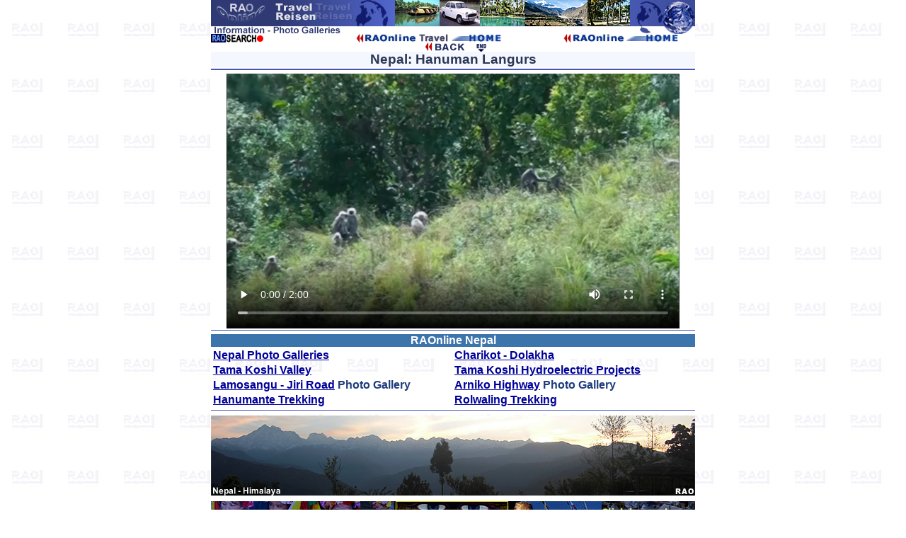

--- FILE ---
content_type: text/html
request_url: https://www.raonline.ch/pages/trav/mov/npmov0107.html
body_size: 1429
content:
<!DOCTYPE HTML PUBLIC "-//W3C//DTD HTML 4.01 Transitional//EN" "http://www.w3.org/TR/html4/loose.dtd">
<html>
<head>
<meta http-equiv="Content-Type" content="text/html; charset=UTF-8">
<meta name="author" content="RAOnline">
<meta name="content-language" content="en">
 <meta name="description" content="Nepal Videos: Tama Koshi Valley - Hanuman Langurs">
 <meta name="keywords" content="Nepal,Himalaya,Tama Koshi Valley,Hanuman Langurs,monkey">

 <title>RAOnline TRAVEL: Nepal Videos - Tama Koshi Valley - Hanuman Langurs</title>

<link href="../../../styles.css" rel="stylesheet" type="text/css">

</head>
<body BGCOLOR="#FFFFFF" LINK="#000099" VLINK="#FF0000" ALINK="#00FF00" BACKGROUND="schoolbg2.jpg"LEFTMARGIN="0" TOPMARGIN="0" MARGINWIDTH="0" MARGINHEIGHT="0" >

<table WIDTH="684" BORDER=0 ALIGN=CENTER CELLPADDING=0 CELLSPACING=0 >
<tr ALIGN=CENTER VALIGN=TOP class="Schriftsatz4BB4">
<td><a NAME="contents"></a>
<table WIDTH="100%" BORDER=0 ALIGN=CENTER CELLPADDING=0 CELLSPACING=0 >
<tr ALIGN=CENTER>
<td>

<img SRC="../../../images/trav/travtit01.jpg" ALT="Travel- Reisen" BORDER=0 HEIGHT=48 WIDTH=684>
</td>
</tr>
</table>
<table WIDTH="100%" BORDER=0 ALIGN=CENTER CELLPADDING=0 CELLSPACING=0 >
<tr BGCOLOR="#FFFFFF">
<td WIDTH="30%"><a href="../../../raosearchfrE001.html" target="_top"><img SRC="../../../images/rao2/RAOhtdig05e1.gif" WIDTH=74 HEIGHT=12 BORDER=0></a></td>
<td>
<a href="../../../rao_pt_index001.html" target="_top"><img SRC="../../../images/rao2/rao_ptMP02.gif" WIDTH=209 HEIGHT=12 BORDER=0></a>
</td>
<td WIDTH="30%" ALIGN=RIGHT><a href="../../../raohomefr001.html" target="_top"><img SRC="../../../images/navi2/raoMP02.gif" WIDTH=209 HEIGHT=12 BORDER=0></a></td>
</tr>
</table>

<a href="npmov01.html"><img SRC="../../../images/navi2/backblue01s.gif" ALT="previous" WIDTH=80 HEIGHT=13 BORDER=0></a><a href="#end"><img SRC="../../../images/navi2/endblue01s1.gif" ALT="end" WIDTH=18 HEIGHT=11 BORDER=0></a><a NAME="water"></a>
<table WIDTH="100%" BORDER=0 ALIGN=CENTER CELLPADDING=0 CELLSPACING=0 >
<tr ALIGN=CENTER BGCOLOR="#F5F7FF" class="SchriftsatzBB6">
<td>
Nepal: Hanuman Langurs</td>
</tr>
<tr>
<td>
<img SRC="../../../images/line2684.gif" WIDTH=684 HEIGHT=2 VSPACE=2 BORDER=0>

</td>
</tr>
</table>
<table WIDTH="100%" BORDER=0 ALIGN=CENTER CELLPADDING=0 CELLSPACING=0 >
<tr ALIGN=CENTER>
<td><img SRC="../../../images/spacer5xO.1trsp.gif"  BORDER=0 HEIGHT=3 WIDTH=10></td>
</tr>
</table>
<table WIDTH="100%" BORDER=0 ALIGN=CENTER CELLPADDING=0 CELLSPACING=0 >
<tr ALIGN=CENTER BGCOLOR="#FFFFFF">
<td WIDTH="30%"><table WIDTH="100%" BORDER=0 ALIGN=CENTER CELLPADDING=0 CELLSPACING=0>
<tr ALIGN=CENTER>
<td><video src="../mov3/NP_Langurs1015_1.mp4" WIDTH="640" HEIGHT="360" controls> </video></td>
</tr>
</table></td>
</tr>
</table>
<table WIDTH="100%" BORDER=0 ALIGN=CENTER CELLPADDING=0 CELLSPACING=0 >
<tr ALIGN=CENTER>
<td><img SRC="../../../images/line1684.gif" WIDTH=684 HEIGHT=1 VSPACE=2 BORDER=0></td>
</tr>
</table>
<table WIDTH="100%" BORDER=0 ALIGN=CENTER CELLPADDING=0 CELLSPACING=0 >
<tr ALIGN=CENTER>
<td><img SRC="../../../images/spacer5xO.1trsp.gif"  BORDER=0 HEIGHT=3 WIDTH=10></td>
</tr>
</table>
<table WIDTH="100%" BORDER=0 ALIGN=CENTER CELLPADDING=0 CELLSPACING=0 >
<tr ALIGN=CENTER BGCOLOR="#3C74AC" class="SchriftsatzBW4">
<td> RAOnline Nepal </td>
</tr>
</table>
<table WIDTH="100%" BORDER=0 ALIGN=CENTER CELLPADDING=0 CELLSPACING=3>
<tr VALIGN=TOP>
<td WIDTH="50%" ALIGN=LEFT><a href="../../../rao_promonpgal2001.html">Nepal Photo Galleries</a></td>
<td WIDTH="50%" ALIGN=LEFT><a href="../../../charikot001.html" target="_blank">Charikot - Dolakha</a></td>
</tr>
<tr VALIGN=TOP>
<td ALIGN=LEFT><a href="../../np/gal/npgal_tamakoshi01.html">Tama Koshi Valley</a></td>
<td ALIGN=LEFT><a href="../../np/dev/npdev_hydel00.html">Tama Koshi Hydroelectric Projects</a></td>
</tr>
<tr VALIGN=TOP>
<td ALIGN=LEFT><a href="../../np/gal3/np08B00.html">Lamosangu - Jiri Road</a> Photo Gallery </td>
<td ALIGN=LEFT><a href="../../np/gal3/np08A00.html">Arniko Highway</a> Photo Gallery </td>
</tr>
<tr VALIGN=TOP>
<td ALIGN=LEFT><a href="../../np/trek/chordtrek00.html">Hanumante Trekking</a></td>
<td ALIGN=LEFT><a href="../../../rap_travelarch96fr.html">Rolwaling Trekking</a></td>
</tr>
</table>
<table WIDTH="100%" BORDER=0 ALIGN=CENTER CELLPADDING=0 CELLSPACING=0 >
<tr ALIGN=CENTER>
<td><img SRC="../../../images/line1684.gif" WIDTH=684 HEIGHT=1 VSPACE=2 BORDER=0></td>
</tr>
</table>
<table WIDTH="100%" BORDER=0 ALIGN=CENTER CELLPADDING=0 CELLSPACING=0 >
<tr ALIGN=CENTER>
<td><img SRC="../../../images/spacer5xO.1trsp.gif"  BORDER=0 HEIGHT=3 WIDTH=10></td>
</tr>
</table>
<table WIDTH="100%" BORDER=0 ALIGN=CENTER CELLPADDING=0 CELLSPACING=0 >
<tr ALIGN=CENTER>
<td>
<img SRC="../../../images/np/pic3/np_himalaya12001.jpg" WIDTH=684 HEIGHT=113 VSPACE=2 BORDER=0>
</td>
</tr>
</table>
<table WIDTH="100%" BORDER=0 ALIGN=CENTER CELLPADDING=0 CELLSPACING=0 >
<tr ALIGN=CENTER>
<td><img SRC="../../../images/spacer5xO.1trsp.gif"  BORDER=0 HEIGHT=3 WIDTH=10></td>
</tr>
</table>


<table WIDTH="100%" BORDER=0 ALIGN=CENTER CELLPADDING=0 CELLSPACING=0 >
<tr ALIGN=CENTER>
<td>
<a href="../../../rao_promonp02001.html" target="_top"><img SRC="../../../images/navi/np2/np_explorebut02.jpg"  NAME="moreinfo" WIDTH=684 HEIGHT=30 VSPACE=3 BORDER=0></a>
</td>
</tr>
</table>
<a NAME="end"></a><a href="#contents"><img SRC="../../../images/navi2/topblue01s1.gif" ALT="end" VSPACE=2 BORDER=0 HEIGHT=11 WIDTH=16></a>

<table WIDTH="100%" BORDER=0 ALIGN=CENTER CELLPADDING=0 CELLSPACING=0 >
<tr ALIGN=CENTER VALIGN=MIDDLE>
<td WIDTH="33%"><a href="npmov01.html"><img SRC="../../../images/navi2/backblue01s.gif" ALT="previous" BORDER=0 HEIGHT=13 WIDTH=80></a></td>

<td WIDTH="34%">

<a href="../../../rao_pt_index001.html" target="_top"><img SRC="../../../images/rao2/rao_ptMP02.gif" WIDTH=209 HEIGHT=12 BORDER=0></a>
</td>

<td WIDTH="33%">
<img SRC="../../../images/rao/RAOcopy001.gif" BORDER=0 HEIGHT=10 WIDTH=107></td>
</tr>
</table>
</td>
</tr>
</table>

</body>
</html>
